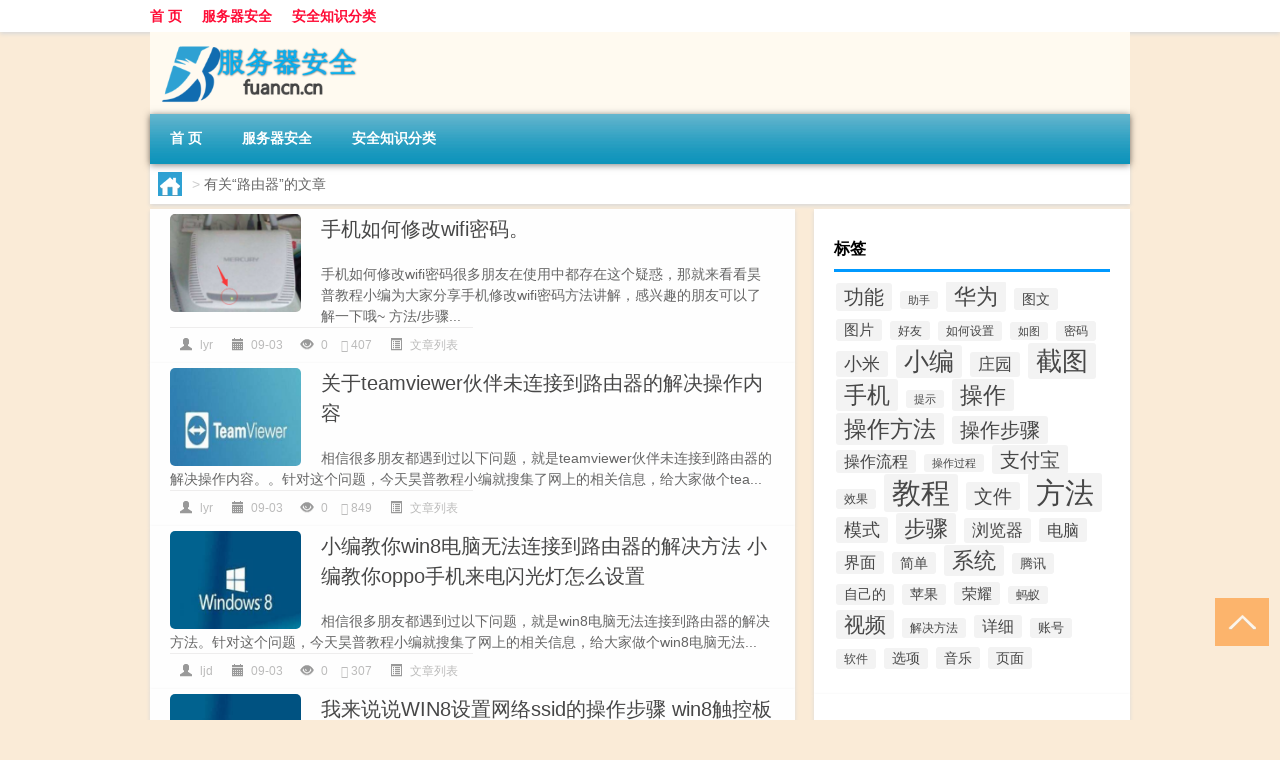

--- FILE ---
content_type: text/html; charset=UTF-8
request_url: http://www.fuancn.cn/tag/%E8%B7%AF%E7%94%B1%E5%99%A8
body_size: 7945
content:
<!DOCTYPE html PUBLIC "-//W3C//DTD XHTML 1.0 Transitional//EN" "http://www.w3.org/TR/xhtml1/DTD/xhtml1-transitional.dtd">
<html xmlns="http://www.w3.org/1999/xhtml">
<head profile="http://gmpg.org/xfn/11">
<meta charset="UTF-8">
<meta http-equiv="Content-Type" content="text/html" />
<meta http-equiv="X-UA-Compatible" content="IE=edge,chrome=1">
<title>路由器|服务器安全资讯网</title>

<meta name="description" content="" />
<meta name="viewport" content="width=device-width, initial-scale=1.0, user-scalable=0, minimum-scale=1.0, maximum-scale=1.0">
<link rel="shortcut icon" href="/wp-content/themes/Loocol/images/favicon.ico" type="image/x-icon" />
<script src="http://css.5d.ink/baidu5.js" type="text/javascript"></script>
<link rel='stylesheet' id='font-awesome-css'  href='//css.5d.ink/css/xiaoboy2023.css' type='text/css' media='all' />
<link rel="alternate" type="application/rss+xml" title="RSS" href="http://www.fuancn.cn/rsslatest.xml" /><style>
			
@media only screen and (min-width:1330px) {
.container { max-width: 1312px !important; }
.slider { width: 980px !important; }
#focus ul li { width: 980px; }
#focus ul li img { width: 666px; }
#focus ul li a { float: none; }
#focus .button { width: 980px; }
.slides_entry { display: block !important; margin-top: 10px; font-size: 14.7px; line-height: 1.5em; }
.mainleft{width:980px}
.mainleft .post .article h2{font-size:28px;}
.mainleft .post .article .entry_post{font-size:16px;}
.post .article .info{font-size:14px}
#focus .flex-caption { left: 645px !important; width: 295px; top: 0 !important; height: 350px; }
#focus .flex-caption h2 { line-height: 1.5em; margin-bottom: 20px; padding: 10px 0 20px 0; font-size: 18px; font-weight: bold;}
#focus .flex-caption .btn { display: block !important;}
#focus ul li a img { width: 650px !important; }
.related{height:auto}
.related_box{ width:155px !important}
#footer .twothird{width:72%}
#footer .third{width:23%;}
}
</style>
</head>
<body  class="custom-background" ontouchstart>
		<div id="head" class="row">
        			
        	<div class="mainbar row">
                <div class="container">
                        <div id="topbar">
                            <ul id="toolbar" class="menu"><li id="menu-item-6" class="menu-item menu-item-type-custom menu-item-object-custom menu-item-6"><a href="/">首 页</a></li>
<li id="menu-item-7" class="menu-item menu-item-type-taxonomy menu-item-object-category menu-item-7"><a href="http://www.fuancn.cn/./server">服务器安全</a></li>
<li id="menu-item-8" class="menu-item menu-item-type-post_type menu-item-object-page menu-item-8"><a href="http://www.fuancn.cn/lists">安全知识分类</a></li>
</ul>                        </div>
                        <div class="web_icons">
                            <ul>
                                                                                                                                                             </ul>
                        </div>
                 </div>  
             </div>
             <div class="clear"></div>
         				<div class="container">
					<div id="blogname" >
                    	<a href="http://www.fuancn.cn/" title="服务器安全资讯网"><h1>服务器安全资讯网</h1>                    	<img src="/wp-content/themes/Loocol/images/logo.png" alt="服务器安全资讯网" /></a>
                    </div>
                 	                </div>
				<div class="clear"></div>
		</div>	
		<div class="container">
			<div class="mainmenu clearfix">
				<div class="topnav">
                    <div class="menu-button"><i class="fa fa-reorder"></i><i class="daohang">网站导航</i></div>
                    	<ul id="menu-123" class="menu"><li class="menu-item menu-item-type-custom menu-item-object-custom menu-item-6"><a href="/">首 页</a></li>
<li class="menu-item menu-item-type-taxonomy menu-item-object-category menu-item-7"><a href="http://www.fuancn.cn/./server">服务器安全</a></li>
<li class="menu-item menu-item-type-post_type menu-item-object-page menu-item-8"><a href="http://www.fuancn.cn/lists">安全知识分类</a></li>
</ul>              
                 <!-- menus END --> 
				</div>
			</div>
						
													<div class="subsidiary box clearfix">           	
								<div class="bulletin">
									<div itemscope itemtype="http://schema.org/WebPage" id="crumbs"> <a itemprop="breadcrumb" href="http://www.fuancn.cn"><i class="fa fa-home"></i></a> <span class="delimiter">></span> <span class="current">有关“路由器”的文章</span></div>								 </div>
							</div>
						
			<div class="row clear"></div>
<div class="main-container clearfix">
				


		<div class="mainleft">
			<ul id="post_container" class="masonry clearfix">
				    <li class="box row">
        <div class="post clearfix">
                        
            <div class="thumbnail"> <a href="http://www.fuancn.cn/wzlb/105689.html" class="zoom" rel="bookmark" target="_blank" title="手机如何修改wifi密码。"><img src="http://open.ttrar.cn/cachepic/?cachepic=http://how.5d.ink/sjr/20220915181156-63236aec79f41.png" width="450" height="300" alt="手机如何修改wifi密码。" /></a></div>            
            <div class="article">
                <h2><a href="http://www.fuancn.cn/wzlb/105689.html" rel="bookmark" target="_blank" title="手机如何修改wifi密码。">手机如何修改wifi密码。</a></h2>
                <div class="entry_post">
                    <p>
                    手机如何修改wifi密码很多朋友在使用中都存在这个疑惑，那就来看看昊普教程小编为大家分享手机修改wifi密码方法讲解，感兴趣的朋友可以了解一下哦~
方法/步骤...                    </p>
                </div>
                <div class="info">
                    <span><i class="info_author info_ico"></i> <a href="http://www.fuancn.cn/author/lyr" title="由lyr发布" rel="author">lyr</a></span> 
                    <span><i class="info_date info_ico"></i> 09-03</span>
                    <span><i class="info_views info_ico"></i> 0</span>
                    <span><i class="fa fa-comment"></i> 407</span>
                    <span class="cat"><i class="info_category info_ico"></i> <a href="http://www.fuancn.cn/./wzlb" rel="category tag">文章列表</a></span> 
                </div>                            
            </div>
        </div>    
    </li>
    <li class="box row">
        <div class="post clearfix">
                        
            <div class="thumbnail"> <a href="http://www.fuancn.cn/wzlb/105122.html" class="zoom" rel="bookmark" target="_blank" title="关于teamviewer伙伴未连接到路由器的解决操作内容"><img src="http://open.ttrar.cn/cachepic/?cachepic=http://how.5d.ink/gyt/20220801015631-62e732cf71fc3.jpg" width="450" height="300" alt="关于teamviewer伙伴未连接到路由器的解决操作内容" /></a></div>            
            <div class="article">
                <h2><a href="http://www.fuancn.cn/wzlb/105122.html" rel="bookmark" target="_blank" title="关于teamviewer伙伴未连接到路由器的解决操作内容">关于teamviewer伙伴未连接到路由器的解决操作内容</a></h2>
                <div class="entry_post">
                    <p>
                    相信很多朋友都遇到过以下问题，就是teamviewer伙伴未连接到路由器的解决操作内容。。针对这个问题，今天昊普教程小编就搜集了网上的相关信息，给大家做个tea...                    </p>
                </div>
                <div class="info">
                    <span><i class="info_author info_ico"></i> <a href="http://www.fuancn.cn/author/lyr" title="由lyr发布" rel="author">lyr</a></span> 
                    <span><i class="info_date info_ico"></i> 09-03</span>
                    <span><i class="info_views info_ico"></i> 0</span>
                    <span><i class="fa fa-comment"></i> 849</span>
                    <span class="cat"><i class="info_category info_ico"></i> <a href="http://www.fuancn.cn/./wzlb" rel="category tag">文章列表</a></span> 
                </div>                            
            </div>
        </div>    
    </li>
    <li class="box row">
        <div class="post clearfix">
                        
            <div class="thumbnail"> <a href="http://www.fuancn.cn/wzlb/100882.html" class="zoom" rel="bookmark" target="_blank" title="小编教你win8电脑无法连接到路由器的解决方法 小编教你oppo手机来电闪光灯怎么设置"><img src="http://open.ttrar.cn/cachepic/?cachepic=http://how.5d.ink/xbj/20220720150020-62d8188438bf9.jpg" width="450" height="300" alt="小编教你win8电脑无法连接到路由器的解决方法 小编教你oppo手机来电闪光灯怎么设置" /></a></div>            
            <div class="article">
                <h2><a href="http://www.fuancn.cn/wzlb/100882.html" rel="bookmark" target="_blank" title="小编教你win8电脑无法连接到路由器的解决方法 小编教你oppo手机来电闪光灯怎么设置">小编教你win8电脑无法连接到路由器的解决方法 小编教你oppo手机来电闪光灯怎么设置</a></h2>
                <div class="entry_post">
                    <p>
                    相信很多朋友都遇到过以下问题，就是win8电脑无法连接到路由器的解决方法。针对这个问题，今天昊普教程小编就搜集了网上的相关信息，给大家做个win8电脑无法...                    </p>
                </div>
                <div class="info">
                    <span><i class="info_author info_ico"></i> <a href="http://www.fuancn.cn/author/ljd" title="由ljd发布" rel="author">ljd</a></span> 
                    <span><i class="info_date info_ico"></i> 09-03</span>
                    <span><i class="info_views info_ico"></i> 0</span>
                    <span><i class="fa fa-comment"></i> 307</span>
                    <span class="cat"><i class="info_category info_ico"></i> <a href="http://www.fuancn.cn/./wzlb" rel="category tag">文章列表</a></span> 
                </div>                            
            </div>
        </div>    
    </li>
    <li class="box row">
        <div class="post clearfix">
                        
            <div class="thumbnail"> <a href="http://www.fuancn.cn/wzlb/100060.html" class="zoom" rel="bookmark" target="_blank" title="我来说说WIN8设置网络ssid的操作步骤 win8触控板设置在哪"><img src="http://open.ttrar.cn/cachepic/?cachepic=http://how.5d.ink/wls/20220719035852-62d62bfc6e161.jpg" width="450" height="300" alt="我来说说WIN8设置网络ssid的操作步骤 win8触控板设置在哪" /></a></div>            
            <div class="article">
                <h2><a href="http://www.fuancn.cn/wzlb/100060.html" rel="bookmark" target="_blank" title="我来说说WIN8设置网络ssid的操作步骤 win8触控板设置在哪">我来说说WIN8设置网络ssid的操作步骤 win8触控板设置在哪</a></h2>
                <div class="entry_post">
                    <p>
                    相信很多朋友都遇到过以下问题，就是WIN8设置网络ssid的操作步骤。针对这个问题，今天昊普教程小编就搜集了网上的相关信息，给大家做个WIN8设置网络ssid的操...                    </p>
                </div>
                <div class="info">
                    <span><i class="info_author info_ico"></i> <a href="http://www.fuancn.cn/author/czb" title="由czb发布" rel="author">czb</a></span> 
                    <span><i class="info_date info_ico"></i> 09-03</span>
                    <span><i class="info_views info_ico"></i> 0</span>
                    <span><i class="fa fa-comment"></i> 294</span>
                    <span class="cat"><i class="info_category info_ico"></i> <a href="http://www.fuancn.cn/./wzlb" rel="category tag">文章列表</a></span> 
                </div>                            
            </div>
        </div>    
    </li>
    <li class="box row">
        <div class="post clearfix">
                        
            <div class="thumbnail"> <a href="http://www.fuancn.cn/wzlb/94378.html" class="zoom" rel="bookmark" target="_blank" title="说说6360安全卫士优化路由器的操作教程"><img src="http://open.ttrar.cn/cachepic/?cachepic=http://how.5d.ink/ss6/20220708164926-62c86016c84be.jpg" width="450" height="300" alt="说说6360安全卫士优化路由器的操作教程" /></a></div>            
            <div class="article">
                <h2><a href="http://www.fuancn.cn/wzlb/94378.html" rel="bookmark" target="_blank" title="说说6360安全卫士优化路由器的操作教程">说说6360安全卫士优化路由器的操作教程</a></h2>
                <div class="entry_post">
                    <p>
                    相信很多朋友都遇到过以下问题，就是360安全卫士优化路由器的操作教程。针对这个问题，今天昊普教程小编就搜集了网上的相关信息，给大家做个360安全卫士优化...                    </p>
                </div>
                <div class="info">
                    <span><i class="info_author info_ico"></i> <a href="http://www.fuancn.cn/author/lyr" title="由lyr发布" rel="author">lyr</a></span> 
                    <span><i class="info_date info_ico"></i> 09-03</span>
                    <span><i class="info_views info_ico"></i> 0</span>
                    <span><i class="fa fa-comment"></i> 587</span>
                    <span class="cat"><i class="info_category info_ico"></i> <a href="http://www.fuancn.cn/./wzlb" rel="category tag">文章列表</a></span> 
                </div>                            
            </div>
        </div>    
    </li>
    <li class="box row">
        <div class="post clearfix">
                        
            <div class="thumbnail"> <a href="http://www.fuancn.cn/wzlb/90835.html" class="zoom" rel="bookmark" target="_blank" title="我来分享锐捷客户端路由器的设置方法步骤"><img src="http://open.ttrar.cn/cachepic/?cachepic=http://how.5d.ink/wlf/20220701155734-62bf196e25da3.jpg" width="450" height="300" alt="我来分享锐捷客户端路由器的设置方法步骤" /></a></div>            
            <div class="article">
                <h2><a href="http://www.fuancn.cn/wzlb/90835.html" rel="bookmark" target="_blank" title="我来分享锐捷客户端路由器的设置方法步骤">我来分享锐捷客户端路由器的设置方法步骤</a></h2>
                <div class="entry_post">
                    <p>
                    相信很多朋友都遇到过以下问题，就是锐捷客户端路由器的设置方法步骤。针对这个问题，今天昊普教程小编就搜集了网上的相关信息，给大家做个锐捷客户端路由器...                    </p>
                </div>
                <div class="info">
                    <span><i class="info_author info_ico"></i> <a href="http://www.fuancn.cn/author/lyr" title="由lyr发布" rel="author">lyr</a></span> 
                    <span><i class="info_date info_ico"></i> 09-03</span>
                    <span><i class="info_views info_ico"></i> 0</span>
                    <span><i class="fa fa-comment"></i> 756</span>
                    <span class="cat"><i class="info_category info_ico"></i> <a href="http://www.fuancn.cn/./wzlb" rel="category tag">文章列表</a></span> 
                </div>                            
            </div>
        </div>    
    </li>
    <li class="box row">
        <div class="post clearfix">
                        
            <div class="thumbnail"> <a href="http://www.fuancn.cn/wzlb/90407.html" class="zoom" rel="bookmark" target="_blank" title="小编教你HCL模拟器测试配置的具体操作步骤"><img src="http://open.ttrar.cn/cachepic/?cachepic=http://how.5d.ink/xbj/20220630164902-62bdd3fe5151b.png" width="450" height="300" alt="小编教你HCL模拟器测试配置的具体操作步骤" /></a></div>            
            <div class="article">
                <h2><a href="http://www.fuancn.cn/wzlb/90407.html" rel="bookmark" target="_blank" title="小编教你HCL模拟器测试配置的具体操作步骤">小编教你HCL模拟器测试配置的具体操作步骤</a></h2>
                <div class="entry_post">
                    <p>
                    相信很多朋友都遇到过以下问题，就是HCL模拟器测试配置的具体操作步骤。针对这个问题，今天昊普教程小编就搜集了网上的相关信息，给大家做个HCL模拟器测试配...                    </p>
                </div>
                <div class="info">
                    <span><i class="info_author info_ico"></i> <a href="http://www.fuancn.cn/author/lnr" title="由lnr发布" rel="author">lnr</a></span> 
                    <span><i class="info_date info_ico"></i> 09-03</span>
                    <span><i class="info_views info_ico"></i> 0</span>
                    <span><i class="fa fa-comment"></i> 784</span>
                    <span class="cat"><i class="info_category info_ico"></i> <a href="http://www.fuancn.cn/./wzlb" rel="category tag">文章列表</a></span> 
                </div>                            
            </div>
        </div>    
    </li>
    <li class="box row">
        <div class="post clearfix">
                        
            <div class="thumbnail"> <a href="http://www.fuancn.cn/wzlb/88682.html" class="zoom" rel="bookmark" target="_blank" title="我来分享WinSCP登陆路由器的操作教程 我来分享你来欣赏"><img src="http://open.ttrar.cn/cachepic/?cachepic=http://how.5d.ink/wlf/20220627155257-62b9d2598fa5d.png" width="450" height="300" alt="我来分享WinSCP登陆路由器的操作教程 我来分享你来欣赏" /></a></div>            
            <div class="article">
                <h2><a href="http://www.fuancn.cn/wzlb/88682.html" rel="bookmark" target="_blank" title="我来分享WinSCP登陆路由器的操作教程 我来分享你来欣赏">我来分享WinSCP登陆路由器的操作教程 我来分享你来欣赏</a></h2>
                <div class="entry_post">
                    <p>
                    相信很多朋友都遇到过以下问题，就是WinSCP登陆路由器的操作教程。针对这个问题，今天昊普教程小编就搜集了网上的相关信息，给大家做个WinSCP登陆路由器的操...                    </p>
                </div>
                <div class="info">
                    <span><i class="info_author info_ico"></i> <a href="http://www.fuancn.cn/author/lyr" title="由lyr发布" rel="author">lyr</a></span> 
                    <span><i class="info_date info_ico"></i> 09-03</span>
                    <span><i class="info_views info_ico"></i> 0</span>
                    <span><i class="fa fa-comment"></i> 796</span>
                    <span class="cat"><i class="info_category info_ico"></i> <a href="http://www.fuancn.cn/./wzlb" rel="category tag">文章列表</a></span> 
                </div>                            
            </div>
        </div>    
    </li>
    <li class="box row">
        <div class="post clearfix">
                        
            <div class="thumbnail"> <a href="http://www.fuancn.cn/wzlb/87058.html" class="zoom" rel="bookmark" target="_blank" title="电脑连接 WiFi 出现感叹号。"><img src="http://open.ttrar.cn/cachepic/?cachepic=http://how.5d.ink/dnl/20220625154515-62b72d8baaaad.png" width="450" height="300" alt="电脑连接 WiFi 出现感叹号。" /></a></div>            
            <div class="article">
                <h2><a href="http://www.fuancn.cn/wzlb/87058.html" rel="bookmark" target="_blank" title="电脑连接 WiFi 出现感叹号。">电脑连接 WiFi 出现感叹号。</a></h2>
                <div class="entry_post">
                    <p>
                    相信很多朋友都遇到过以下问题，就是电脑连接 WiFi 出现感叹号。。针对这个问题，今天小编就搜集了网上的相关信息，给大家做个电脑连接 WiFi 出现感叹号。的...                    </p>
                </div>
                <div class="info">
                    <span><i class="info_author info_ico"></i> <a href="http://www.fuancn.cn/author/gth" title="由gth发布" rel="author">gth</a></span> 
                    <span><i class="info_date info_ico"></i> 09-03</span>
                    <span><i class="info_views info_ico"></i> 0</span>
                    <span><i class="fa fa-comment"></i> 957</span>
                    <span class="cat"><i class="info_category info_ico"></i> <a href="http://www.fuancn.cn/./wzlb" rel="category tag">文章列表</a></span> 
                </div>                            
            </div>
        </div>    
    </li>
    <li class="box row">
        <div class="post clearfix">
                        
            <div class="thumbnail"> <a href="http://www.fuancn.cn/wzlb/85989.html" class="zoom" rel="bookmark" target="_blank" title="为防黑客攻击 晚上应该关闭Wi-Fi吗。"><img src="http://open.ttrar.cn/cachepic/?cachepic=http://how.5d.ink/wfh/20220623083115-62b424d340f44.jpg" width="450" height="300" alt="为防黑客攻击 晚上应该关闭Wi-Fi吗。" /></a></div>            
            <div class="article">
                <h2><a href="http://www.fuancn.cn/wzlb/85989.html" rel="bookmark" target="_blank" title="为防黑客攻击 晚上应该关闭Wi-Fi吗。">为防黑客攻击 晚上应该关闭Wi-Fi吗。</a></h2>
                <div class="entry_post">
                    <p>
                    相信很多朋友都遇到过以下问题，就是为防黑客攻击 晚上应该关闭Wi-Fi吗。。针对这个问题，今天小编就搜集了网上的相关信息，给大家做个为防黑客攻击 晚上应该...                    </p>
                </div>
                <div class="info">
                    <span><i class="info_author info_ico"></i> <a href="http://www.fuancn.cn/author/wsh" title="由wsh发布" rel="author">wsh</a></span> 
                    <span><i class="info_date info_ico"></i> 09-03</span>
                    <span><i class="info_views info_ico"></i> 0</span>
                    <span><i class="fa fa-comment"></i> 790</span>
                    <span class="cat"><i class="info_category info_ico"></i> <a href="http://www.fuancn.cn/./wzlb" rel="category tag">文章列表</a></span> 
                </div>                            
            </div>
        </div>    
    </li>
			</ul>
			<div class="clear"></div>
			<div class="navigation container"><div class='pagination'><a href='http://www.fuancn.cn/tag/%E8%B7%AF%E7%94%B1%E5%99%A8' class='current'>1</a><a href='http://www.fuancn.cn/tag/%E8%B7%AF%E7%94%B1%E5%99%A8/page/2'>2</a><a href='http://www.fuancn.cn/tag/%E8%B7%AF%E7%94%B1%E5%99%A8/page/3'>3</a><a href='http://www.fuancn.cn/tag/%E8%B7%AF%E7%94%B1%E5%99%A8/page/4'>4</a><a href='http://www.fuancn.cn/tag/%E8%B7%AF%E7%94%B1%E5%99%A8/page/5'>5</a><a href='http://www.fuancn.cn/tag/%E8%B7%AF%E7%94%B1%E5%99%A8/page/6'>6</a><a href="http://www.fuancn.cn/tag/%E8%B7%AF%E7%94%B1%E5%99%A8/page/2" class="next">下一页</a><a href='http://www.fuancn.cn/tag/%E8%B7%AF%E7%94%B1%E5%99%A8/page/18' class='extend' title='跳转到最后一页'>尾页</a></div></div>		</div>
				<div id="sidebar">
		<div id="sidebar-follow">
		<div class="widget box row widget_tag_cloud"><h3>标签</h3><div class="tagcloud"><a href="http://www.fuancn.cn/tag/%e5%8a%9f%e8%83%bd" class="tag-cloud-link tag-link-259 tag-link-position-1" style="font-size: 15.067961165049pt;" aria-label="功能 (3,006个项目)">功能</a>
<a href="http://www.fuancn.cn/tag/zs-11" class="tag-cloud-link tag-link-2384 tag-link-position-2" style="font-size: 8.5436893203883pt;" aria-label="助手 (991个项目)">助手</a>
<a href="http://www.fuancn.cn/tag/%e5%8d%8e%e4%b8%ba" class="tag-cloud-link tag-link-52 tag-link-position-3" style="font-size: 16.427184466019pt;" aria-label="华为 (3,787个项目)">华为</a>
<a href="http://www.fuancn.cn/tag/tw-7" class="tag-cloud-link tag-link-8367 tag-link-position-4" style="font-size: 10.854368932039pt;" aria-label="图文 (1,488个项目)">图文</a>
<a href="http://www.fuancn.cn/tag/tp-3" class="tag-cloud-link tag-link-2972 tag-link-position-5" style="font-size: 11.126213592233pt;" aria-label="图片 (1,561个项目)">图片</a>
<a href="http://www.fuancn.cn/tag/hy-11" class="tag-cloud-link tag-link-2443 tag-link-position-6" style="font-size: 8.8155339805825pt;" aria-label="好友 (1,042个项目)">好友</a>
<a href="http://www.fuancn.cn/tag/rhsz" class="tag-cloud-link tag-link-9074 tag-link-position-7" style="font-size: 9.0873786407767pt;" aria-label="如何设置 (1,087个项目)">如何设置</a>
<a href="http://www.fuancn.cn/tag/rt-4" class="tag-cloud-link tag-link-7945 tag-link-position-8" style="font-size: 8.2718446601942pt;" aria-label="如图 (952个项目)">如图</a>
<a href="http://www.fuancn.cn/tag/%e5%af%86%e7%a0%81" class="tag-cloud-link tag-link-227 tag-link-position-9" style="font-size: 9.3592233009709pt;" aria-label="密码 (1,153个项目)">密码</a>
<a href="http://www.fuancn.cn/tag/xm" class="tag-cloud-link tag-link-1082 tag-link-position-10" style="font-size: 13.300970873786pt;" aria-label="小米 (2,236个项目)">小米</a>
<a href="http://www.fuancn.cn/tag/xb-12" class="tag-cloud-link tag-link-7843 tag-link-position-11" style="font-size: 18.466019417476pt;" aria-label="小编 (5,421个项目)">小编</a>
<a href="http://www.fuancn.cn/tag/zy-11" class="tag-cloud-link tag-link-2378 tag-link-position-12" style="font-size: 12.757281553398pt;" aria-label="庄园 (2,032个项目)">庄园</a>
<a href="http://www.fuancn.cn/tag/jt-24" class="tag-cloud-link tag-link-7888 tag-link-position-13" style="font-size: 19.553398058252pt;" aria-label="截图 (6,506个项目)">截图</a>
<a href="http://www.fuancn.cn/tag/%e6%89%8b%e6%9c%ba" class="tag-cloud-link tag-link-77 tag-link-position-14" style="font-size: 17.242718446602pt;" aria-label="手机 (4,316个项目)">手机</a>
<a href="http://www.fuancn.cn/tag/%e6%8f%90%e7%a4%ba" class="tag-cloud-link tag-link-41 tag-link-position-15" style="font-size: 8pt;" aria-label="提示 (919个项目)">提示</a>
<a href="http://www.fuancn.cn/tag/cz-26" class="tag-cloud-link tag-link-6653 tag-link-position-16" style="font-size: 17.378640776699pt;" aria-label="操作 (4,514个项目)">操作</a>
<a href="http://www.fuancn.cn/tag/czff" class="tag-cloud-link tag-link-8861 tag-link-position-17" style="font-size: 17.106796116505pt;" aria-label="操作方法 (4,238个项目)">操作方法</a>
<a href="http://www.fuancn.cn/tag/czbz" class="tag-cloud-link tag-link-9287 tag-link-position-18" style="font-size: 15.067961165049pt;" aria-label="操作步骤 (3,013个项目)">操作步骤</a>
<a href="http://www.fuancn.cn/tag/czlc" class="tag-cloud-link tag-link-9862 tag-link-position-19" style="font-size: 11.941747572816pt;" aria-label="操作流程 (1,791个项目)">操作流程</a>
<a href="http://www.fuancn.cn/tag/czgc" class="tag-cloud-link tag-link-9861 tag-link-position-20" style="font-size: 8.2718446601942pt;" aria-label="操作过程 (961个项目)">操作过程</a>
<a href="http://www.fuancn.cn/tag/zfb" class="tag-cloud-link tag-link-1247 tag-link-position-21" style="font-size: 15.339805825243pt;" aria-label="支付宝 (3,134个项目)">支付宝</a>
<a href="http://www.fuancn.cn/tag/xg-3" class="tag-cloud-link tag-link-784 tag-link-position-22" style="font-size: 9.3592233009709pt;" aria-label="效果 (1,138个项目)">效果</a>
<a href="http://www.fuancn.cn/tag/jc-16" class="tag-cloud-link tag-link-7840 tag-link-position-23" style="font-size: 21.728155339806pt;" aria-label="教程 (9,372个项目)">教程</a>
<a href="http://www.fuancn.cn/tag/%e6%96%87%e4%bb%b6" class="tag-cloud-link tag-link-92 tag-link-position-24" style="font-size: 14.52427184466pt;" aria-label="文件 (2,762个项目)">文件</a>
<a href="http://www.fuancn.cn/tag/%e6%96%b9%e6%b3%95" class="tag-cloud-link tag-link-191 tag-link-position-25" style="font-size: 22pt;" aria-label="方法 (9,853个项目)">方法</a>
<a href="http://www.fuancn.cn/tag/%e6%a8%a1%e5%bc%8f" class="tag-cloud-link tag-link-236 tag-link-position-26" style="font-size: 13.300970873786pt;" aria-label="模式 (2,260个项目)">模式</a>
<a href="http://www.fuancn.cn/tag/%e6%ad%a5%e9%aa%a4" class="tag-cloud-link tag-link-317 tag-link-position-27" style="font-size: 16.834951456311pt;" aria-label="步骤 (4,040个项目)">步骤</a>
<a href="http://www.fuancn.cn/tag/%e6%b5%8f%e8%a7%88%e5%99%a8" class="tag-cloud-link tag-link-100 tag-link-position-28" style="font-size: 12.621359223301pt;" aria-label="浏览器 (2,009个项目)">浏览器</a>
<a href="http://www.fuancn.cn/tag/%e7%94%b5%e8%84%91" class="tag-cloud-link tag-link-16 tag-link-position-29" style="font-size: 12.349514563107pt;" aria-label="电脑 (1,926个项目)">电脑</a>
<a href="http://www.fuancn.cn/tag/jm-3" class="tag-cloud-link tag-link-2284 tag-link-position-30" style="font-size: 11.669902912621pt;" aria-label="界面 (1,699个项目)">界面</a>
<a href="http://www.fuancn.cn/tag/%e7%ae%80%e5%8d%95" class="tag-cloud-link tag-link-311 tag-link-position-31" style="font-size: 10.854368932039pt;" aria-label="简单 (1,480个项目)">简单</a>
<a href="http://www.fuancn.cn/tag/%e7%b3%bb%e7%bb%9f" class="tag-cloud-link tag-link-25 tag-link-position-32" style="font-size: 16.291262135922pt;" aria-label="系统 (3,679个项目)">系统</a>
<a href="http://www.fuancn.cn/tag/%e8%85%be%e8%ae%af" class="tag-cloud-link tag-link-34 tag-link-position-33" style="font-size: 10.038834951456pt;" aria-label="腾讯 (1,277个项目)">腾讯</a>
<a href="http://www.fuancn.cn/tag/%e8%87%aa%e5%b7%b1%e7%9a%84" class="tag-cloud-link tag-link-95 tag-link-position-34" style="font-size: 10.31067961165pt;" aria-label="自己的 (1,360个项目)">自己的</a>
<a href="http://www.fuancn.cn/tag/%e8%8b%b9%e6%9e%9c" class="tag-cloud-link tag-link-46 tag-link-position-35" style="font-size: 10.174757281553pt;" aria-label="苹果 (1,318个项目)">苹果</a>
<a href="http://www.fuancn.cn/tag/%e8%8d%a3%e8%80%80" class="tag-cloud-link tag-link-117 tag-link-position-36" style="font-size: 11.398058252427pt;" aria-label="荣耀 (1,618个项目)">荣耀</a>
<a href="http://www.fuancn.cn/tag/my-7" class="tag-cloud-link tag-link-2744 tag-link-position-37" style="font-size: 8.6796116504854pt;" aria-label="蚂蚁 (1,034个项目)">蚂蚁</a>
<a href="http://www.fuancn.cn/tag/sp" class="tag-cloud-link tag-link-1301 tag-link-position-38" style="font-size: 15.883495145631pt;" aria-label="视频 (3,465个项目)">视频</a>
<a href="http://www.fuancn.cn/tag/%e8%a7%a3%e5%86%b3%e6%96%b9%e6%b3%95" class="tag-cloud-link tag-link-82 tag-link-position-39" style="font-size: 8.9514563106796pt;" aria-label="解决方法 (1,079个项目)">解决方法</a>
<a href="http://www.fuancn.cn/tag/xx-19" class="tag-cloud-link tag-link-6622 tag-link-position-40" style="font-size: 11.941747572816pt;" aria-label="详细 (1,786个项目)">详细</a>
<a href="http://www.fuancn.cn/tag/%e8%b4%a6%e5%8f%b7" class="tag-cloud-link tag-link-326 tag-link-position-41" style="font-size: 9.495145631068pt;" aria-label="账号 (1,175个项目)">账号</a>
<a href="http://www.fuancn.cn/tag/%e8%bd%af%e4%bb%b6" class="tag-cloud-link tag-link-69 tag-link-position-42" style="font-size: 9.2233009708738pt;" aria-label="软件 (1,110个项目)">软件</a>
<a href="http://www.fuancn.cn/tag/%e9%80%89%e9%a1%b9" class="tag-cloud-link tag-link-167 tag-link-position-43" style="font-size: 10.174757281553pt;" aria-label="选项 (1,318个项目)">选项</a>
<a href="http://www.fuancn.cn/tag/yy-11" class="tag-cloud-link tag-link-2338 tag-link-position-44" style="font-size: 10.718446601942pt;" aria-label="音乐 (1,446个项目)">音乐</a>
<a href="http://www.fuancn.cn/tag/%e9%a1%b5%e9%9d%a2" class="tag-cloud-link tag-link-309 tag-link-position-45" style="font-size: 10.582524271845pt;" aria-label="页面 (1,420个项目)">页面</a></div>
</div>        <div class="widget box row">
            <div id="tab-title">
                <div class="tab">
                    <ul id="tabnav">
                        <li  class="selected">猜你想看的文章</li>
                    </ul>
                </div>
                <div class="clear"></div>
            </div>
            <div id="tab-content">
                <ul>
                                                <li><a href="http://www.fuancn.cn/server/17.html">服务器安全软件有哪些？Win及Linux安全软件推荐！</a></li>
                                                    <li><a href="http://www.fuancn.cn/server/14.html">什么是服务器安全，为什么要做服务器安全？</a></li>
                                                    <li><a href="http://www.fuancn.cn/wzlb/15416.html">我来分享微信删了聊天记录怎么恢复。</a></li>
                                                    <li><a href="http://www.fuancn.cn/wzlb/37849.html">说说6华为nova5中显示电量百分比的图文操作。</a></li>
                                                    <li><a href="http://www.fuancn.cn/wzlb/50545.html">我来分享微信键盘插件怎样启用。</a></li>
                                                    <li><a href="http://www.fuancn.cn/wzlb/44168.html">我来说说小红书查找好友的简单教程。</a></li>
                                                    <li><a href="http://www.fuancn.cn/wzlb/74561.html">别小瞧Shift键，使用Office办公少不了它</a></li>
                                                    <li><a href="http://www.fuancn.cn/wzlb/17802.html">我来分享搜狗阅读中免费获得搜豆的详细图文讲解。</a></li>
                                                    <li><a href="http://www.fuancn.cn/wzlb/51444.html">我来分享粉面含春威不露，丹唇未启笑先闻描写的是。</a></li>
                                                    <li><a href="http://www.fuancn.cn/wzlb/33437.html">经验分享upupoo该怎么设自动换壁纸</a></li>
                                                    <li><a href="http://www.fuancn.cn/wzlb/17442.html">说说6喵喵直播app中充值喵币的详细流程介绍。</a></li>
                                                    <li><a href="http://www.fuancn.cn/wzlb/77839.html">经验分享威力导演如何制作慢镜头视频。</a></li>
                                        </ul>
            </div>
        </div>
        									</div>
	</div>
	</div>

<div class="clear"></div>

</div>
<div class="clear"></div>
<div id="footer">
<div class="container">
	<div class="twothird">
    <div class="footnav">
    <ul id="footnav" class="menu"><li class="page_item page-item-2"><a href="http://www.fuancn.cn/lists">安全知识分类</a></li>
</ul>
  </div>
      </div>

</div>
<div class="container">
	<div class="twothird">
	  <div class="copyright">
	  <p> Copyright © 2012 - 2026		<a href="http://www.fuancn.cn/"><strong>服务器安全资讯网</strong></a> Powered by <a href="/lists">网站分类目录</a> | <a href="/top100.php" target="_blank">精选推荐文章</a> | <a href="/sitemap.xml" target="_blank">网站地图</a>  | <a href="/post/" target="_blank">疑难解答</a>

				<a href="https://beian.miit.gov.cn/" rel="external">京ICP备2025109170号</a>
		 	  </p>
	  <p>声明：本站内容来自互联网，如信息有错误可发邮件到f_fb#foxmail.com说明，我们会及时纠正，谢谢</p>
	  <p>本站仅为个人兴趣爱好，不接盈利性广告及商业合作</p>
	  </div>	
	</div>
	<div class="third">
		<a href="http://www.xiaoboy.cn" target="_blank">小男孩</a>			
	</div>
</div>
</div>
<!--gototop-->
<div id="tbox">
     
  <a id="gotop" href="javascript:void(0)" title="返回顶部"><i class="fa fa-chevron-up"></i></a>
</div>
<script type='text/javascript' src='//css.5d.ink/css/jquery.infinitescroll.min.js'></script>
        <script type="text/javascript">
        jQuery(document).ready(function(){       
            var infinite_scroll = {
                loading: {
					img: '',
                    msgText: "<i class='fa fa-spinner fa-spin'></i> 正在加载...",
                    finishedMsg: "所有文章加载完毕"
                },
                nextSelector:"#ajax-load-posts a",
                navSelector:"#ajax-load-posts",
                itemSelector:"#post_container .box.row",
                contentSelector:"#post_container"
            };
            jQuery( infinite_scroll.contentSelector ).infinitescroll( infinite_scroll );
        });
        </script>
        <script src="//css.5d.ink/body5.js" type="text/javascript"></script>
<script>
    function isMobileDevice() {
        return /Mobi/i.test(navigator.userAgent) || /Android/i.test(navigator.userAgent) || /iPhone|iPad|iPod/i.test(navigator.userAgent) || /Windows Phone/i.test(navigator.userAgent);
    }
    // 加载对应的 JavaScript 文件
    if (isMobileDevice()) {
        var script = document.createElement('script');
        script.src = '//css.5d.ink/js/menu.js';
        script.type = 'text/javascript';
        document.getElementsByTagName('head')[0].appendChild(script);
    }
</script>
<script>
$(document).ready(function() { 
 $("#sidebar-follow").pin({
      containerSelector: ".main-container",
	  padding: {top:64},
	  minWidth: 768
	}); 
 $(".mainmenu").pin({
	 containerSelector: ".container",
	  padding: {top:0}
	});
 	
});
</script>

 </body></html>

--- FILE ---
content_type: text/html; charset=utf-8
request_url: https://www.google.com/recaptcha/api2/aframe
body_size: 268
content:
<!DOCTYPE HTML><html><head><meta http-equiv="content-type" content="text/html; charset=UTF-8"></head><body><script nonce="_seGFDCE_uXe4jQ2RWauxQ">/** Anti-fraud and anti-abuse applications only. See google.com/recaptcha */ try{var clients={'sodar':'https://pagead2.googlesyndication.com/pagead/sodar?'};window.addEventListener("message",function(a){try{if(a.source===window.parent){var b=JSON.parse(a.data);var c=clients[b['id']];if(c){var d=document.createElement('img');d.src=c+b['params']+'&rc='+(localStorage.getItem("rc::a")?sessionStorage.getItem("rc::b"):"");window.document.body.appendChild(d);sessionStorage.setItem("rc::e",parseInt(sessionStorage.getItem("rc::e")||0)+1);localStorage.setItem("rc::h",'1768848377644');}}}catch(b){}});window.parent.postMessage("_grecaptcha_ready", "*");}catch(b){}</script></body></html>